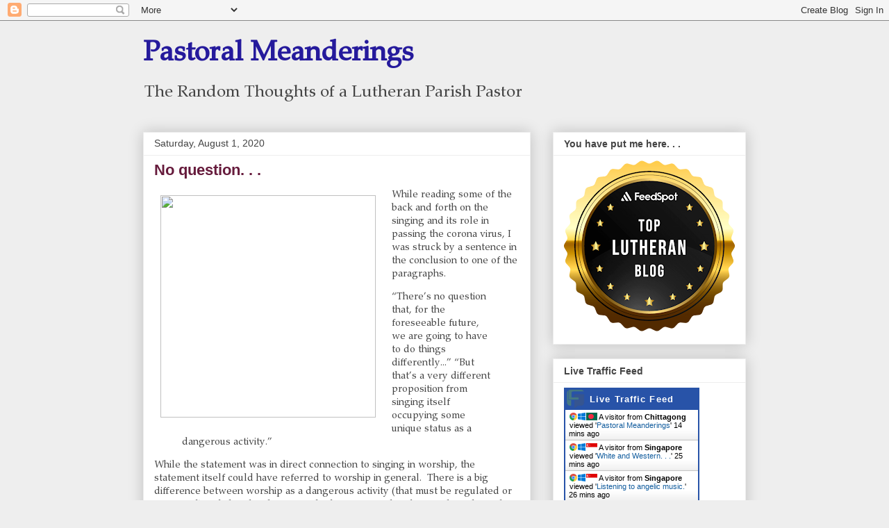

--- FILE ---
content_type: application/javascript
request_url: https://livetrafficfeed.com/static/v5/jquery.js?ranid=CQ7cDiBMBZJln3a7zFmBmlUtEmKP86knpz8GodLDM240G17riN&cookie_id=&link=https%3A%2F%2Fpastoralmeanderings.blogspot.com%2F2020%2F08%2Fno-question.html&clientwidth=1280&clientheight=720&num=10&title=No%20question.%20.%20.&referrer=&timezone=America%2FNew_York&root=0
body_size: 869
content:
var LTF_FEED_CQ7cDiBMBZJln3a7zFmBmlUtEmKP86knpz8GodLDM240G17riN = {"a":0,"b":1768902593,"c":0,"d":0,"e":1,"f":0,"g":3,"h":0,"i":"javascript:void(0);","j":0,"k":"US","l":[{"id":1211386148,"a":"https:\/\/pastoralmeanderings.blogspot.com\/search?by-date=false&max-results=50&reverse-paginate=true&start=388&updated-max=2014-08-28T06:00:00-05:00","b":"Pastoral Meanderings","c":"Chittagong","d":"bd","e":"CH","f":"browser","g":"WIN","h":"1768901739"},{"id":1211382726,"a":"http:\/\/pastoralmeanderings.blogspot.com\/2016\/02\/white-and-western.html?showComment=1456404454518","b":"White and Western. . .","c":"Singapore","d":"sg","e":"CH","f":"browser","g":"WIN","h":"1768901060"},{"id":1211382408,"a":"https:\/\/pastoralmeanderings.blogspot.com\/2019\/11\/listening-to-angelic-music.html?showComment=1574022438951&m=0","b":"Listening to angelic music.","c":"Singapore","d":"sg","e":"CH","f":"browser","g":"WIN","h":"1768901001"},{"id":1211373088,"a":"https:\/\/pastoralmeanderings.blogspot.com\/2017\/09\/perhaps-we-ought-to-pause-before.html","b":"Perhaps we ought to pause be","c":"Overland park","d":"us","e":"SF","f":"browser","g":"MAC","h":"1768899109"},{"id":1211369097,"a":"https:\/\/pastoralmeanderings.blogspot.com\/2017\/09\/perhaps-we-ought-to-pause-before.html","b":"Perhaps we ought to pause be","c":"Shawnee","d":"us","e":"SF","f":"browser","g":"MAC","h":"1768898304"},{"id":1211364398,"a":"https:\/\/pastoralmeanderings.blogspot.com\/2017\/06\/jedp-questioned.html","b":"JEDP questioned. . .","c":"Edmonton","d":"uk","e":"CH","f":"browser","g":"WIN","h":"1768897403"},{"id":1211361860,"a":"https:\/\/pastoralmeanderings.blogspot.com\/2017\/09\/perhaps-we-ought-to-pause-before.html","b":"Perhaps we ought to pause be","c":"Overland park","d":"us","e":"SF","f":"browser","g":"MAC","h":"1768896907"},{"id":1211359900,"a":"https:\/\/pastoralmeanderings.blogspot.com\/2019\/12\/history-of-incense.html?showComment=1576461448407","b":"History of Incense. . .","c":"Singapore","d":"sg","e":"CH","f":"browser","g":"WIN","h":"1768896528"},{"id":1211359576,"a":"http:\/\/pastoralmeanderings.blogspot.com\/2010\/02\/st-matthias-apostle.html","b":"St. Matthias, Apostle","c":"Singapore","d":"sg","e":"CH","f":"browser","g":"WIN","h":"1768896466"},{"id":1211359251,"a":"https:\/\/pastoralmeanderings.blogspot.com\/2011\/06\/picking-snapshot-to-define-everything.html?showComment=1307217289547","b":"Picking a Snapshot to Define","c":"Singapore","d":"sg","e":"CH","f":"browser","g":"WIN","h":"1768896410"}],"m":0,"o":6000,"p":"e21a569a7959c5f2a0e9118e08b90076"};